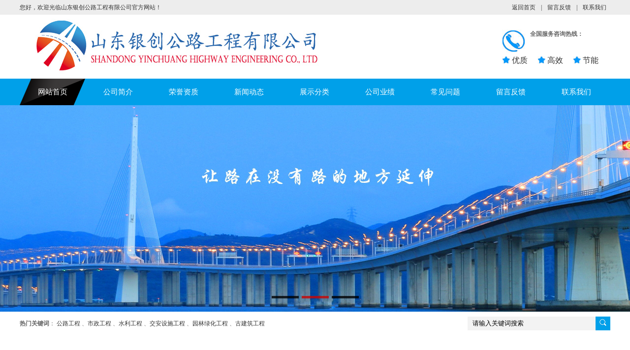

--- FILE ---
content_type: text/html
request_url: http://sdyclq.com/?ClassID=1&Page=5
body_size: 7704
content:

<!DOCTYPE html PUBLIC "-//W3C//DTD XHTML 1.0 Transitional//EN" "http://www.w3.org/TR/xhtml1/DTD/xhtml1-transitional.dtd">
<html xmlns="http://www.w3.org/1999/xhtml">
<head>

<title>山东银创公路工程有限公司 官网</title>
<meta content="&#160;&#160;&#160;&#160;山东银创公路工程有限公司是以公路工程、市政工程、水利工程、交安设施工程、园林绿化工程及古建筑工程等工程项目施工为主的专业型施工企业，多次获得先进生产单位和优秀分包商的荣誉称号。<br>&#160;&#160;&#160;&#160;我公司拥有专业的人才队伍、丰富的施工经验、雄厚的技术实力、精良的机械设备。现有从业人员120余人，其中中专以上学历100余人，中级以上职称人员80余人，一级建造师10余人，二级建造师20余人。公司拥有各种先进的机械设备，如HQB4000环保型沥青拌合站、WBZ800型水稳拌合站，福格勒1800-2HD型水稳摊铺机，天顺1860型沥青混凝土摊铺机、瑞典戴纳派克CC624HF双缸轮压路机等，大型土石方机械设备如：三一365、465型，美国卡特330型和神钢220，260型挖掘机、徐工22T,26T单钢轮振动压路机，山推180,200型干湿地推土机，解放牌自卸车50余台等。公司拥有全站仪、GPS、水准仪等先进的配套工程勘测设备80余台。<br>&#160;&#160;&#160;&#160;公司始终坚持以质量求生存，靠信誉促发展，始终坚持以人为本的发展思路，大力加强人才队伍建设，不断探索管理创新，积极推进企业文化建设，确保建造更加安全、优质、高效的精品工程，使企业在公路建设行业立于不败之地。<br>" name="description">
<meta content="公路工程、市政工程、水利工程、交安设施工程、园林绿化工程、古建筑工程" name="keywords">
<meta name="author" content="山东银创公路工程有限公司">
<meta name="Copyright" content="山东银创公路工程有限公司">
<meta http-equiv="Content-Type" content="text/html; charset=gb2312">
<meta http-equiv="Content-Language" content="gb2312" />
<meta http-equiv="X-UA-Compatible" content="IE=edge">
<meta name="viewport" content="width=device-width, initial-scale=1.0" />
<link rel="stylesheet" type="text/css" href="inc/bodycss.css">                                                               
<SCRIPT type="text/javascript" src="Inc/BodyJs.Js"></SCRIPT>


</head>
<body>

<script type="text/javascript">
var mobileAgent = new Array("iphone", "ipod", "ipad", "android", "mobile", "blackberry", "webos", "incognito", "webmate", "bada", "nokia", "lg", "ucweb", "skyfire");
var browser = navigator.userAgent.toLowerCase();
var isMobile = false;
for (var i=0; i<mobileAgent.length; i++){ if (browser.indexOf(mobileAgent[i])!=-1){ isMobile = true;
location.href = 'wap/index.asp';
break; } }
</script>
<!--top-->
<div id="head">
<div class="inner">
  <span class="fl">您好，欢迎光临山东银创公路工程有限公司官方网站！</span>
  <p class="fr"><a href="index.asp">返回首页</a>  | <a href="feedback.asp">留言反馈</a> | <a href="contact.asp">联系我们</a></p>
</div>
<div class="clear"> </div>
</div>
<!--logo-->
<div class="inner logo">
<img src="UploadFiles/201989152835272.jpg" width="640" height="130" /> 
<div class="logor">
<img src="images/tel.jpg" width="47" height="47" /> 
<h3>全国服务咨询热线：</h3>
<h4></h4>
<ul><li>优质</li>   <li>高效</li>  <li>节能</li></ul>
</div>
<div class="clear"></div>
</div>
<!--nav-->  
<nav>
<ul>
<li class="a1"><a href="index.asp">网站首页</a></li>
<li><a href="about.asp">公司简介</a>  
<ul>

<li><a href="about.asp?id=1" title="公司简介">公司简介</a></li>

<li><a href="about.asp?id=2" title="企业文化">企业文化</a></li>

</ul>
</li>
<li><a href="honor.asp">荣誉资质</a>
  <ul>

<li><a href="honor.asp?classid=1" title="公司荣誉">公司荣誉</a></li>

<li><a href="honor.asp?classid=2" title="公司团建">公司团建</a></li>

</ul>
</li>
<li><a href="news.asp">新闻动态</a>
<ul>

  <li><a href="news.asp?classid=1" title="公司新闻">公司新闻</a></li>

  <li><a href="news.asp?classid=2" title="行业资讯">行业资讯</a></li>

  <li><a href="news.asp?classid=3" title="产品知识">产品知识</a></li>

</ul>
</li>
<li><a href="products.asp">展示分类</a>
<ul>

  <li><a href="products.asp?classid=10" title="路面工程施工">路面工程施工</a></li>

  <li><a href="products.asp?classid=28" title="防护工程施工">防护工程施工</a></li>

  <li><a href="products.asp?classid=29" title="路基工程施工">路基工程施工</a></li>

  <li><a href="products.asp?classid=30" title="古城工程施工">古城工程施工</a></li>

  <li><a href="products.asp?classid=31" title="桥涵工程施工">桥涵工程施工</a></li>

  <li><a href="products.asp?classid=32" title="软基工程施工">软基工程施工</a></li>

  <li><a href="products.asp?classid=33" title="桩基工程施工">桩基工程施工</a></li>

</ul>
</li>
<li><a href="case.asp">公司业绩</a>
  <ul>

  <li><a href="case.asp?classid=1" title="经典工程案例">经典工程案例</a></li>

</ul>
</li>
<li><a href="knowledge.asp">常见问题</a>
<ul>

  <li><a href="knowledge.asp?classid=1" title="常见问题">常见问题</a></li>

  <li><a href="knowledge.asp?classid=2" title="解决方案">解决方案</a></li>

  <li><a href="knowledge.asp?classid=3" title="技术资料">技术资料</a></li>

</ul>
</li>
<li><a href="feedback.asp">留言反馈</a></li>
<li><a href="contact.asp">联系我们</a></li>
</ul>
<div class="clear">  </div>
</nav>
<!--banner-->
<link href="inc/banner.css" rel="stylesheet" type="text/css" />
<SCRIPT src="js/jquery-1.10.2.min.js"></SCRIPT>
<SCRIPT type="text/javascript" src="js/jquery.SuperSlide.2.1.js"></SCRIPT>
<div class="public_wrap top_25">
<div class="fullSlide">
	<div class="bd">
		<ul>

			<li style="background:url(UploadFiles/201989153145.JPG) center no-repeat"><a href="Products.Asp" target="_blank"></a></li>

			<li style="background:url(UploadFiles/201989153157.JPG) center no-repeat"><a href="Products.Asp" target="_blank"></a></li>

			<li style="background:url(UploadFiles/201989153207.JPG) center no-repeat"><a href="Products.Asp" target="_blank"></a></li>

		</ul>
	</div>
	<div class="hd"><ul></ul></div>
	<span class="prev"></span>
	<span class="next"></span>
</div>
<script type="text/javascript" src="js/banner.js"></script><!-- 幻灯切换 -->
<!-- 幻灯结束 -->
</div>
<!--search-->
<div class="inner sea">
<p><b>热门关键词</b>：
	  <a href="search.asp?key=公路工程" title="公路工程" target="_blank">公路工程</a>
	  
	  、<a href="search.asp?key=市政工程" title="市政工程" target="_blank">市政工程</a>

	  、<a href="search.asp?key=水利工程" title="水利工程" target="_blank">水利工程</a>

	  、<a href="search.asp?key=交安设施工程" title="交安设施工程" target="_blank">交安设施工程</a>

	  、<a href="search.asp?key=园林绿化工程" title="园林绿化工程" target="_blank">园林绿化工程</a>

	  、<a href="search.asp?key=古建筑工程" title="古建筑工程" target="_blank">古建筑工程</a>
</p>
  <div class="ser_r">
    <form id="KFO" name="KFO" action="search.asp" method="POST" onSubmit="return SearchKey()" style="padding:0px; margin:0px;">
      <input class="sousuo" type="submit" id="Submit" name="Submit" value="">
      <input name="Key" type="text" id="Key" onFocus="if (this.value == this.defaultValue) this.value='';" onBlur="this.value=this.value.Trim(); if (this.value=='') this.value=this.defaultValue;" class="sousuo1" value="请输入关键词搜索" />
    </form>
  </div>
  <div class="clear"> </div>
</div>

<!--about-->
<div class="atitle">
<b>公司简介</b>
<em>COMPANY PROFILE</em> 
</div><div class="clear"></div><br>

<div class="indexabout inner">
<img src="images/about.jpg" width="405" height="305" alt=""/>
<p>&#160;&#160;&#160;&#160;山东银创公路工程有限公司是以公路工程、市政工程、水利工程、交安设施工程、园林绿化工程及古建筑工程等工程项目施工为主的专业型施工企业，多次获得先进生产单位和优秀分包商的荣誉称号。<br>&#160;&#160;&#160;&#160;我公司拥有专业的人才队伍、丰富的施工经验、雄厚的技术实力、精良的机械设备。现有从业人员120余人，其中中专以上学历100余人，中级以上职称人员80余人，一级建造师10余人，二级建造师20余人。公司拥有各种先进的机械设备，如HQB4000环保型沥青拌合站、WBZ800型水稳拌合站，福格勒1800-2HD型水稳摊铺机，天顺1860型沥青混凝土摊铺机、瑞典戴纳派克CC624HF双缸轮压路机等，大型土石方机械设备如：三一365、465型，美国卡特330型和神钢220，260型挖掘机、徐工22T,26T单钢轮振动压路机，山推180,200型干湿地推土机，解放牌自卸车50余台等。公司拥有全站仪、GPS、水准仪等先进的配套工程勘测设备80余台。<br>&#160;&#160;&#160;&#160;公司始终坚持以质量求生存，靠信誉促发展，始终坚持以人为本的发展思路，大力加强人才队伍建设，不断探索管理创新，积极推进企业文化建设，确保建造更加安全、优质、高效的精品工程，使企业在公路建设行业立于不败之地。<br></p><a href="about.asp">查看详情</a>
<div class="clear"></div>
</div>








<!--product-->
<div class="pro">
  <div class="inner">
  <!--title-->
  <div class="ptitle">
    <b>施工展示</b>
    <em>product show</em> 
  </div><div class="clear"></div>
  <!--left-->
      <div class="prol">
      <h2>展示分类</h2>
      <ul class="lieb">
	
      <li> <p>></p><a href="products.asp?classid=10">路面工程施工</a></li>
	
      <li> <p>></p><a href="products.asp?classid=28">防护工程施工</a></li>
	
      <li> <p>></p><a href="products.asp?classid=29">路基工程施工</a></li>
	
      <li> <p>></p><a href="products.asp?classid=30">古城工程施工</a></li>
	
      <li> <p>></p><a href="products.asp?classid=31">桥涵工程施工</a></li>
	
      <li> <p>></p><a href="products.asp?classid=32">软基工程施工</a></li>
	
      <li> <p>></p><a href="products.asp?classid=33">桩基工程施工</a></li>
	
      </ul>
          <div class="prob">
          <img src="images/tel.png" width="47" height="47" alt=""/> 
          <h3>全国免费咨询热线：</h3>
          <h4></h4>
          </div>
      </div>

  <div class="pror">
  <div class="prort">
  <img src="images/prot.png" /><b>施工展示</b> <a href="products.asp">更多 >></a>
  </div>
  <div class="pron">
		
        <figure class="winston">
        <img src="UploadFiles/2020428191243283.jpg" width="204" height="160" alt="路基高速夜压夯">
        <h1>路基高速夜压夯</h1>
        <figcaption>
        <p><a href="productshow.asp?id=297">+查看详情</a></p>
        </figcaption>
        </figure>
		
        <figure class="winston">
        <img src="UploadFiles/2020428191223703.jpg" width="204" height="160" alt="强夯">
        <h1>强夯</h1>
        <figcaption>
        <p><a href="productshow.asp?id=296">+查看详情</a></p>
        </figcaption>
        </figure>
		
        <figure class="winston">
        <img src="UploadFiles/2020428191016187.jpg" width="204" height="160" alt="桥面铺装">
        <h1>桥面铺装</h1>
        <figcaption>
        <p><a href="productshow.asp?id=295">+查看详情</a></p>
        </figcaption>
        </figure>
		
        <figure class="winston">
        <img src="UploadFiles/202042819100859.jpg" width="204" height="160" alt="桥面工程">
        <h1>桥面工程</h1>
        <figcaption>
        <p><a href="productshow.asp?id=294">+查看详情</a></p>
        </figcaption>
        </figure>
		
        <figure class="winston">
        <img src="UploadFiles/202042819942651.jpg" width="204" height="160" alt="桥面钢筋绑扎">
        <h1>桥面钢筋绑扎</h1>
        <figcaption>
        <p><a href="productshow.asp?id=293">+查看详情</a></p>
        </figcaption>
        </figure>
		
        <figure class="winston">
        <img src="UploadFiles/20204281996128.jpg" width="204" height="160" alt="涵洞洞内施工">
        <h1>涵洞洞内施工</h1>
        <figcaption>
        <p><a href="productshow.asp?id=292">+查看详情</a></p>
        </figcaption>
        </figure>
		
        <figure class="winston">
        <img src="UploadFiles/202042819851413.jpg" width="204" height="160" alt="涵顶浇筑">
        <h1>涵顶浇筑</h1>
        <figcaption>
        <p><a href="productshow.asp?id=291">+查看详情</a></p>
        </figcaption>
        </figure>
		
        <figure class="winston">
        <img src="UploadFiles/202042819632775.jpg" width="204" height="160" alt="挖掘机施工现场">
        <h1>挖掘机施工现场</h1>
        <figcaption>
        <p><a href="productshow.asp?id=290">+查看详情</a></p>
        </figcaption>
        </figure>
		
        <figure class="winston">
        <img src="UploadFiles/202042819616972.jpg" width="204" height="160" alt="路基挖石方">
        <h1>路基挖石方</h1>
        <figcaption>
        <p><a href="productshow.asp?id=289">+查看详情</a></p>
        </figcaption>
        </figure>
		
        <figure class="winston">
        <img src="UploadFiles/20204281960268.jpg" width="204" height="160" alt="路基推平">
        <h1>路基推平</h1>
        <figcaption>
        <p><a href="productshow.asp?id=288">+查看详情</a></p>
        </figcaption>
        </figure>
		
        <figure class="winston">
        <img src="UploadFiles/202042819542596.jpg" width="204" height="160" alt="路基水泥土">
        <h1>路基水泥土</h1>
        <figcaption>
        <p><a href="productshow.asp?id=287">+查看详情</a></p>
        </figcaption>
        </figure>
		
        <figure class="winston">
        <img src="UploadFiles/202042819256652.jpg" width="204" height="160" alt="古城成品">
        <h1>古城成品</h1>
        <figcaption>
        <p><a href="productshow.asp?id=286">+查看详情</a></p>
        </figcaption>
        </figure>
		
  </div>
  </div>
  <div class="clear"></div>
  </div>
</div>


<!--zhiliang-->
<div class="zhil">
<div class="inner">
    <!--title-->
    <div class="ztitle">
	<b>公司业绩</b>
	<em>CASE DISPLAY</em>    </div>
    <div class="clear"></div><br>
    <!--right-->
    <ul class="zlr">
		
    <li><img src="UploadFiles/202042813394302.jpg" alt="云南-大丽高速" />
     <h2>云南-大丽高速</h2>
     <p><b>案例描述：</b>山东银创公路工程有限公司是以公路工程、市政工程、水利工程、交安设施工程、园林绿化工程及古建筑工程等工程项目施工为主的专业型施工企业，多次获得先进生产单位和优秀分包商的荣誉称号。</p>
     <div class="more"><a href="showcase.asp?id=46">详细介绍</a></div>
    </li>
		
    <li><img src="UploadFiles/2020428133843203.jpg" alt="宜宾-乐宜高速" />
     <h2>宜宾-乐宜高速</h2>
     <p><b>案例描述：</b>山东银创公路工程有限公司是以公路工程、市政工程、水利工程、交安设施工程、园林绿化工程及古建筑工程等工程项目施工为主的专业型施工企业，多次获得先进生产单位和优秀分包商的荣誉称号。</p>
     <div class="more"><a href="showcase.asp?id=45">详细介绍</a></div>
    </li>
		
    <li><img src="UploadFiles/2020428133825271.jpg" alt="新疆-星哈高速" />
     <h2>新疆-星哈高速</h2>
     <p><b>案例描述：</b>山东银创公路工程有限公司是以公路工程、市政工程、水利工程、交安设施工程、园林绿化工程及古建筑工程等工程项目施工为主的专业型施工企业，多次获得先进生产单位和优秀分包商的荣誉称号。</p>
     <div class="more"><a href="showcase.asp?id=44">详细介绍</a></div>
    </li>
		
    <li><img src="UploadFiles/202042813384212.jpg" alt="无棣古城夜景" />
     <h2>无棣古城夜景</h2>
     <p><b>案例描述：</b>山东银创公路工程有限公司是以公路工程、市政工程、水利工程、交安设施工程、园林绿化工程及古建筑工程等工程项目施工为主的专业型施工企业，多次获得先进生产单位和优秀分包商的荣誉称号。</p>
     <div class="more"><a href="showcase.asp?id=43">详细介绍</a></div>
    </li>
		
    <li><img src="UploadFiles/2020428133736943.jpg" alt="无棣-蔡和路" />
     <h2>无棣-蔡和路</h2>
     <p><b>案例描述：</b>山东银创公路工程有限公司是以公路工程、市政工程、水利工程、交安设施工程、园林绿化工程及古建筑工程等工程项目施工为主的专业型施工企业，多次获得先进生产单位和优秀分包商的荣誉称号。</p>
     <div class="more"><a href="showcase.asp?id=42">详细介绍</a></div>
    </li>
		
    <li><img src="UploadFiles/2020428133721281.jpg" alt="潍坊-潍日高速连接线" />
     <h2>潍坊-潍日高速连接线</h2>
     <p><b>案例描述：</b>山东银创公路工程有限公司是以公路工程、市政工程、水利工程、交安设施工程、园林绿化工程及古建筑工程等工程项目施工为主的专业型施工企业，多次获得先进生产单位和优秀分包商的荣誉称号。</p>
     <div class="more"><a href="showcase.asp?id=41">详细介绍</a></div>
    </li>
	
    </ul>
</div>
<div class="clear"></div>
</div>

<!--honor-->
<div class="inner honor">
  <h1>资质荣誉</h1>
  <h2>honorary qualification</h2>
	<div class="box">
    <div class="honorlist">
      <table width="1200" border="0" cellspacing="0" cellpadding="0">
        <tr>
          <td width="1200" align="left" valign="top">
          <div id="colee_left_T" style="overflow:hidden;width:1200px; margin:0 auto;">
          <table cellpadding="0" cellspacing="0" border="0">
          <tr><td id="colee_left1_T" valign="top" align="center">
          <table width="1215" border="0" cellspacing="0" cellpadding="0">
            <tr>
      
              <td width="228" align="center" valign="top">
              <table width="228" border="0" cellspacing="0" cellpadding="0">
                <tr><td align="center" valign="middle"><a href="showhonor.asp?id=48" title="全省交通行业质量信得过班组"><img src="UploadFiles/2020124103426198.jpg" alt="全省交通行业质量信得过班组" title="全省交通行业质量信得过班组" width="228" height="163" border="0" /></a></td></tr>
                <tr><td height="32" align="center" valign="bottom"><a href="showhonor.asp?id=48" title="全省交通行业质量信得过班组" class="IndexProName">全省交通行业质量信得过...</a></td></tr>
              </table>
              </td>
              <td width="15" align="left" valign="top"><div style="width:15px; margin:0px; padding:0px; height:100%;"></div></td>
      
              <td width="228" align="center" valign="top">
              <table width="228" border="0" cellspacing="0" cellpadding="0">
                <tr><td align="center" valign="middle"><a href="showhonor.asp?id=47" title="云南之旅"><img src="UploadFiles/2020425105658881.jpg" alt="云南之旅" title="云南之旅" width="228" height="163" border="0" /></a></td></tr>
                <tr><td height="32" align="center" valign="bottom"><a href="showhonor.asp?id=47" title="云南之旅" class="IndexProName">云南之旅</a></td></tr>
              </table>
              </td>
              <td width="15" align="left" valign="top"><div style="width:15px; margin:0px; padding:0px; height:100%;"></div></td>
      
              <td width="228" align="center" valign="top">
              <table width="228" border="0" cellspacing="0" cellpadding="0">
                <tr><td align="center" valign="middle"><a href="showhonor.asp?id=46" title="云南之旅"><img src="UploadFiles/2020425105637159.jpg" alt="云南之旅" title="云南之旅" width="228" height="163" border="0" /></a></td></tr>
                <tr><td height="32" align="center" valign="bottom"><a href="showhonor.asp?id=46" title="云南之旅" class="IndexProName">云南之旅</a></td></tr>
              </table>
              </td>
              <td width="15" align="left" valign="top"><div style="width:15px; margin:0px; padding:0px; height:100%;"></div></td>
      
              <td width="228" align="center" valign="top">
              <table width="228" border="0" cellspacing="0" cellpadding="0">
                <tr><td align="center" valign="middle"><a href="showhonor.asp?id=45" title="优秀分包商"><img src="UploadFiles/2020425105447600.jpg" alt="优秀分包商" title="优秀分包商" width="228" height="163" border="0" /></a></td></tr>
                <tr><td height="32" align="center" valign="bottom"><a href="showhonor.asp?id=45" title="优秀分包商" class="IndexProName">优秀分包商</a></td></tr>
              </table>
              </td>
              <td width="15" align="left" valign="top"><div style="width:15px; margin:0px; padding:0px; height:100%;"></div></td>
                          
            </tr>
          </table>
          </td>
          <td id="colee_left2_T" valign="top"></td>
          </tr>
          </table>
          </div>
          <script>
          //使用div时，请保证colee_left2与colee_left1是在同一行上.
          var speed_T=30//速度数值越大速度越慢
          var colee_left2_T=document.getElementById("colee_left2_T");
          var colee_left1_T=document.getElementById("colee_left1_T");
          var colee_left_T=document.getElementById("colee_left_T");
          colee_left2_T.innerHTML=colee_left1_T.innerHTML
          function Marquee3_T(){
          if(colee_left2_T.offsetWidth-colee_left_T.scrollLeft<=0)
          colee_left_T.scrollLeft-=colee_left1_T.offsetWidth
          else{
          colee_left_T.scrollLeft++
          }
          }
          var MyMar3_T=setInterval(Marquee3_T,speed_T)
          colee_left_T.onmouseover=function() {clearInterval(MyMar3_T)}
          colee_left_T.onmouseout=function() {MyMar3_T=setInterval(Marquee3_T,speed_T)}
          </script>
          </td>
        </tr>
    </table>
    </div>
    <div class="clear"></div>
    </div>
</div>

<!--news-->
<div class="new">
<div class="inner">
	<!--cotact-->
	<div class="conr">
		<div class="cont">
		<h2>联系我们</h2> <a href="contact.asp">更多>></a> 
		</div>
		<div class="contact">
		<img src="images/contact.jpg" width="280" height="100" alt=""/> 
		<p><b>山东银创公路工程有限公司</b><br>网址：www.sdyclq.com</p>
		</div>
	</div>
	
    <!--news-->
    <div class="news nt">
    <h2>新闻动态</h2> <a href="news.asp">更多>></a>
    </div>
    
    <div class="ncon">
	
    <a href="shownews.asp?id=65" title="高速公路工程的优点有哪些？"><img src="UploadFiles/20204251185899.jpg" width="183" height="137" border="0" alt="" /></a>
    <h2><a href="shownews.asp?id=65" title="高速公路工程的优点有哪些？">高速公路工程的优点有哪些？</a>   <span>2020-04-25</span><img src="images/shijian.jpg" width="19" height="19" /> </h2>
    <p>1、车速高。
　　高速公路平均时速在80千米以上，最高时速可以达到120千米，比普通公路高出60%～70%。
2、通行能力大。
　　高速公路车道多、路面宽，通行能力大，高速公路所能承担的运输量要比普通公路高出几倍乃至几十倍。
3、行车安全。
4、降低运输成本。<a href="shownews.asp?id=65">[查看详情]</a></p>
	
    <ul class="nul">
	
    <li><p>></p><a href="shownews.asp?ID=69" title="海上桥墩如何施工，钢套箱（沉箱）围堰工艺">海上桥墩如何施工，钢套箱（沉箱）围堰工艺</a> <b>[2020-05-28]</b></li>
	
    <li><p>></p><a href="shownews.asp?ID=68" title="桥梁病害及加固设计方法超强图文详解">桥梁病害及加固设计方法超强图文详解</a> <b>[2020-05-28]</b></li>
	
    <li><p>></p><a href="shownews.asp?ID=67" title="路桥工程简述">路桥工程简述</a> <b>[2020-05-28]</b></li>
	
    <li><p>></p><a href="shownews.asp?ID=66" title="高速公路施工应该注意什么问题">高速公路施工应该注意什么问题</a> <b>[2020-04-25]</b></li>
	
    </ul>
    </div>
</div><div class="clear"></div>
</div>
<!--foot-->
<div class="inner tabx">
  <div id="tabs">
    <ul>
    <li class="on"><a href="javascript:;">友情链接</a></li>
    </ul>
  </div>
  <div id="tab">
    <ul class="cur">

    <a href="http://www.sdyclq.com" title="路桥工程公司" target="_blank">路桥工程公司</a>　<span style="color:#e2e2e2; font-family:Arial, Helvetica, sans-serif;">|</span>　

    <a href="http://beian.miit.gov.cn" title="鲁ICP备20016855号-1" target="_blank">鲁ICP备20016855号-1</a>　<span style="color:#e2e2e2; font-family:Arial, Helvetica, sans-serif;">|</span>　

    <a href="http://www.baidu.com" title="百度" target="_blank">百度</a>　<span style="color:#e2e2e2; font-family:Arial, Helvetica, sans-serif;">|</span>　

    <a href="http://www.sdyclq.com" title="银创路桥" target="_blank">银创路桥</a>　<span style="color:#e2e2e2; font-family:Arial, Helvetica, sans-serif;">|</span>　

    </ul>
  </div>
  <div class="clear"></div>
</div>
<!--footer-->
<div class="ftb">
<div class="inner">
<ul class="meau">
<li><a href="index.asp">网站首页</a></li>
| <li><a href="about.asp">公司简介</a></li>
| <li><a href="honor.asp">荣誉资质</a></li>
| <li><a href="news.asp">新闻动态</a></li>
| <li><a href="products.asp">施工展示</a></li>
| <li><a href="case.asp">工程业绩</a></li>
| <li><a href="knowledge.asp">常见问题</a></li>
| <li><a href="feedback.asp">留言反馈</a></li>
| <li><a href="contact.asp">联系我们</a></li>
</ul>
<div class="foottxt">
<div>公司名：山东银创公路工程有限公司<br />
网址：http:www.sdyclq.com</div>
<div>Copyright &copy; 2020 山东银创公路工程有限公司&nbsp;<br />
备案号：<a href="http://beian.miit.gov.cn"><span style="font-family: &quot;Microsoft YaHei&quot;; font-size: 14px;">鲁ICP备20016855号-1</span>&nbsp;</a></div>
</div>
</div>
</div>


</body>
</html>

</body>
</html>

--- FILE ---
content_type: text/css
request_url: http://sdyclq.com/inc/bodycss.css
body_size: 6260
content:
body{ font:14px/1.5 normal arial, "微软雅黑","Microsoft YaHei"; color:#333333; margin:0; padding:0; overflow-x:hidden; background:#fff;}
a{ text-decoration:none; color:#333333;}
a:hover{ text-decoration:none;color:#c10707;}
html, body, div, span, ul, li, ol, dl, dt, dd, table, td, th, p, fieldset, form, pre, blockquote, h1, h2, h3, h4, h5, h6, input, img, a { margin: 0; padding: 0; }
ul li ol{ list-style: none; }
img { border: none; }
.clear{ clear:both; height:0px;}
.inner{ width:1200px; margin:0 auto;}
.fl{ float:left;}
.fr{ float:right;}

/*head*/
#head{height:30px; width:100%; background:#ededed; line-height:30px; font-size:12px;}
#head span{ color:#333;}
#head p a{ color:#333; padding:0 8px;}
#head p a:hover{color:#c10707;-webkit-transition: all .5s;transition: all .5s;}

/*logo*/
.logo{ height:130px;}
.logo>img{ width:640px; height:130px; float:left; margin-right:0px;}
.logor{ float:right; max-width:220px; padding-top:30px;}
.logor img{ float:left; margin-right:10px;}
.logor h3{ font-style: normal; font-size:12px; color:#666; float:left;}
.logor h4{ font-style:normal; font-size:20px; color:#00a0e9; float:left; font-family:arial;}
.logor p{ float:left;}
.logor ul{ float:left; display:inline-block;}
.logor li{ float:left; list-style:none; background: url(../images/wuxing.jpg) no-repeat 0px 7px; padding-left:20px; margin-right:20px; line-height:2; font-size:16px;}


/*nav*/
nav{ background:#00a0e9; height:54px; }
nav ul,nav li{ list-style:none;}
nav>ul{ width:1200px; margin:0 auto;}
nav>ul>li{ float:left; width:133px;height:54px;  text-align:center; line-height:54px;position:relative;}
nav>ul>li a{ color:#fff; font-size:15px;}
nav>ul>li:hover{ background: url(../images/navb.png) no-repeat; height:54px;}
nav>ul>li:hover>a{ color:#fff;-webkit-transition: all .5s;transition: all .5s; }
nav li ul{ display:none; position:absolute; top:54px; z-index:5;}
nav li:hover ul{ display:block;}
nav li li{ background:hsla(0,0%,0%,0.85); width:110px; border-bottom:1px solid #444444; height:33px; line-height:33px; }
nav li li a{ color:#ccc; font-size:13px;}
nav li.a1 {	background: url(../images/navb.png) no-repeat; height:54px; color: #fff; }
nav li.a1 a{ color:#fff;-webkit-transition: all .5s;transition: all .5s; }

/*search*/
.seaa{ margin:10px auto; color:#666; font-size:12px; line-height:28px;}
.seaa p{ float:left;}
.sea_r{ float:right; padding-top:13px;}
.sousuo{ background:#00a0e9 url(../images/search.png); width:30px; height:28px; border:1px;float:right; }
.sousuo:hover{background:#666 url(../images/search.png);-webkit-transition: all .5s;transition: all .5s; }
.sousuo1{border:0px;background:#f3f3f3; width:250px; height:28px; float:right; border-right:0px; padding-left:10px;}
.sea{ margin:10px auto; color:#666; font-size:12px; line-height:28px;}
.sea p{ float:left;}
.sea_r{ float:right; padding-top:13px;}
.sousuo{ background:#00a0e9  url(../images/search.png); width:30px; height:28px; border:1px;float:right; }
.sousuo:hover{background:#666 url(../images/search.png);-webkit-transition: all .5s;transition: all .5s; }
.sousuo1{border:0px;background:#f3f3f3; width:250px; height:28px; float:right; border-right:0px; padding-left:10px;}


/*banner*/
.wrapper{width:1920px; height:475px; margin:0px auto;}
#focus{width:1920px;height:475px;overflow:hidden;position:relative;}
#focus ul{height:475px;position:absolute;}
#focus ul li{float:left;width:1920px;height:475px;overflow:hidden;position:relative;background:#000;}
#focus ul li div{position:absolute;overflow:hidden;}
#focus .btnBg{position:absolute;width:1920px;height:40px;left:0;bottom:0;}
#focus .title{position:absolute;width:545px;height:40px;left:0;bottom:0;text-align:left;line-height: 40px;padding-left: 20px;color:#fff; cursor:pointer;}
#focus .btn{position:absolute;width:240px;height:10px;right:60%;bottom:30px;text-align:right;}
#focus .btn span{display:inline-block;_display:inline;_zoom:1;width:43px;height:5px;_font-size:0;margin-left:5px;cursor:pointer;background:#fff;}
.ban{ margin:0 auto; width:1920px;}

/*product*/
.pro{ background:url(../images/probg.jpg); padding:30px 0;}
.ptitle{ width:340px; margin:0 auto; height:60px; padding-bottom:40px; padding-top:0px; text-align:center;}
.ptitle b{ width:340px; float:left; padding-top:10px; font-size:30px; color:#000; text-align:center;}
.ptitle em{ width:340px; float:left; font-style:normal; text-transform:uppercase; color:#afb2af; font-size:15px; font-family:arial; text-align:center;}
.prol{ float:left; border:2px solid #00a0e9; width:246px; min-height:250px;background:#fcfcfc;}
.prol h2{ background:#00a0e9; color:#fff; font-size:24px; font-weight:bold; text-align:center; line-height:2.5;}
.prol ul{ margin-top:20px; margin-bottom:10px;}
.lieb li{ list-style:none; background:#e1e1e1; margin:8px 18px; line-height:2.5; font-size:14px;}
.lieb li p{ float:left;margin:10px 10px; background:#000; border-radius:50%; width:15px; height:15px; color:#fff; line-height:1; text-align:center;}
.lieb li a{ color:#444444;}
.lieb li:hover{ background:#00a0e9;-webkit-transition: all .5s;transition: all .5s; }
.lieb li:hover a{ color:#fff;-webkit-transition: all .5s;transition: all .5s; }
.lieb li:hover p{ background:#fff; color:#000;-webkit-transition: all .5s;transition: all .5s; }
.prob{ margin:10px 0 10px 18px; float:left;}
.prob img{ float:left; margin-right:10px;}
.prob h3{ font-style: normal; font-size:12px; color:#666; float:left;}
.prob h4{ font-style:normal; font-size:20px; color:#00a0e9; float:left; font-family:arial;}
.prob p{ float:left;}
.prob ul{ float:left; display:inline-block; margin:0;}
.prob ul li{ float:left; list-style:none; background: url(../images/wuxing.png) no-repeat 0px 7px; padding-left:15px; margin-right:10px; line-height:2; font-size:16px;}
.pror{ float:right; width:926px;}
.prort{ border-bottom:1px solid #999; padding-bottom:5px;}
.prort b{ font-size:18px; color:#00a0e9;line-height:2;}
.prort a{ float: right; color:#333; font-size:12px; line-height:3.5;}
.prort img{ width:35px; height:35px; float:left; margin-right:10px;}
.pron{ margin-top:10px; width:936px; overflow:hidden;}
.winston{ position: relative; top:0; left:0; background:#fff; width:224px; height:210px; float:left; margin:10px 10px 5px 0; overflow:hidden;}
.winston img{ margin:10px;}
.winston h1{ color:#333; font-size:13px; text-align:center; font-weight:normal;}
.winston:hover h1{ color:#00a0e9;}
.winston figcaption{ position:absolute; top:0; left:0;opacity:0; width:224px; height:400px; background: url(../images/phover.png) no-repeat;}
.winston figcaption:hover{ opacity:1; -webkit-transition: opacity 0.35s, -webkit-transform 0.35s;transition: opacity 0.5s, transform 0.5s;}
.winston figcaption p{ position:absolute; top:150px; left:68px;}
.winston figcaption p a{ border:1px solid #fff; padding:5px 10px; color:#fbfc03;}

/*about*/
.atitle{ width:300px; margin:30px auto; text-align:center; }
.atitle b{ width:300px; float:left; padding-top:18px; font-size:30px; color:#000; text-align:center;}
.atitle em{ width:300px; float:left; font-style:normal; text-transform:uppercase; color:#afb2af; font-size:15px; font-family:arial; text-align:center; }
.indexabout{ padding-bottom:15px; }
.indexabout img{ border:10px solid #eee; width:405px; height:305px; margin-right:28px; margin-top:6px; float:left;}
.indexabout p{ width:742px; float:left; padding:0px; color:#333333; font-size:14px; line-height:25px; margin-bottom:10px; text-indent:2em;}
.indexabout a{ border-radius:20px; padding:3px 20px; background:#c10707; color:#fff;}
.indexabout a:hover{ background:#000000; color:#FFFFFF;-webkit-transition: all .5s;transition: all .5s; }


/*zhiliang*/
.zhil{ background:url(../images/mainbg.jpg); margin:40px auto; padding:10px 0px 20px 0px;}
.ztitle{ width:300px; margin:20px auto; text-align:center; }
.ztitle b{ width:300px; float:left; padding-top:18px; font-size:30px; color:#000; text-align:center;}
.ztitle em{ width:300px; float:left; font-style:normal; text-transform:uppercase; color:#afb2af; font-size:15px; font-family:arial; text-align:center; }
.zlr{ float:right; width:1230px; margin-top:15px;}
.zlr li{ float:left; margin-left:30px; margin-bottom:30px; list-style:none; width:350px; height:250px; padding:10px 15px 15px 15px; background:#fff; line-height:24px;}
.zlr li img{ float:left; width:155px; height:116px; margin:5px 12px 0px 0px; clear:both;}
.zlr li h2{ font-size:16px; font-weight:bold; line-height:32px; color:#00a0e9; padding:0px; margin:0px; }
.zlr li p{ color:#444; height:175px;}
.zlr li a{ background:#00a0e9; border-radius:5px; padding:5px 20px; color:#fff; text-align:center; margin:0 auto;}
.zlr li a:hover{ background:#000000; color:#FFFFFF;-webkit-transition: all .5s;transition: all .5s; }
.more{ width:110px; margin:10px auto;}


/*honor*/
.honor{ position:relative; padding:10px 0px 30px 0px; margin:0 auto; }
.honor h1,.honor h2{ margin:0 auto; text-align:center;} 
.honor h2{ margin-bottom:30px; font-size:15px;font-weight:normal;color:#ccc; font-family:"arial"; text-transform:uppercase;}
.box{ width:1200px; margin:0 auto; position:relative; overflow:hidden; _height:100%;}
.box .honorlist .bd .tempWrap{width:100%!important;}
.box .honorlist .bd ul{ overflow:hidden;zoom:1; }
.box .honorlist .bd ul li{float:left;_display:inline;width:auto!important;  }

a.IndexProName:link { font-size: 13px; color: #222222; font-family:"Microsoft Yahei",微软雅黑; text-decoration: none; }
a.IndexProName:visited { font-size: 13px; color: #222222; font-family:"Microsoft Yahei",微软雅黑; text-decoration: none; }
a.IndexProName:hover { font-size: 13px;color: #00a0e9; font-family:"Microsoft Yahei",微软雅黑; text-decoration:none; }
a.IndexProName:active { font-size: 13px; color: #222222; font-family:"Microsoft Yahei",微软雅黑; text-decoration: none; }

/*news*/
.new{ background:url(../images/mainbg.jpg); padding:50px 0px; margin:20px auto;}
.news{ float:left; width:850px; overflow:hidden; }
.nt h2{ float:left; color:#00a0e9; font-size:19px; font-weight:normal; border-left:5px solid #00a0e9; height:20px; line-height:20px; padding-left:10px;}
.nt a{ float:right; color:#333; font-size:13px; }
.ncon{ background:#fff; margin-top:20px; padding:12px 15px 15px 15px; float:left; width:830px;}
.ncon img{ float:left; margin-right:15px; margin-bottom:10px; margin-top:4px;}
.ncon h2{ font-weight:bold; color:#333; font-size:15px; margin:0px; padding-bottom:5px; }
.ncon h2 a{ font-weight:bold; color:#333; font-size:15px; margin:0px; padding-bottom:5px; }
.ncon h2 a:hover{ font-weight:bold; color:#00a0e9; font-size:15px; margin:0px; padding-bottom:5px; }
.ncon h2 span{font-weight:normal; float:right; font-size:13px; color:#666; margin:2px 0px 0px 0px; padding:0px; }
.ncon h2 img{ float:right; margin:2px 5px 0px 0px; padding:0px; }
.ncon p{ font-size:13px; line-height:24px; color:#666666; padding:0px;}
.ncon p a{ color:#00a0e9;}
.nul { margin:7px 0px 0px 0px; float:left; width:860px; }
.nul li{ list-style:none; margin:5px 30px 5px 0px; padding:0px; width:400px; float:left; }
.nul li p{ background:#000000; width:14px; height:14px; border-radius:50%; float:left; text-align:center; color:#fff; margin-right:8px; line-height:14px; margin-top:3px;}
.nul li a{ color:#222222; font-size:13px;}
.nul li:hover p{ background:#00a0e9; color:#FFFFFF;-webkit-transition: all .5s;transition: all .5s;}
.nul li:hover a,.nul li:hover b{ color:#00a0e9;-webkit-transition: all .5s;transition: all .5s; }
.nul li b{font-weight:normal; color:#666; font-size:13px; float:right;}
.conr{ width:310px; float:right;}
.cont{ float:right; width:310px; text-align:left;}
.cont h2{ float:left; color:#00a0e9; font-size:19px; font-weight:normal; border-left:5px solid #00a0e9; height:20px; line-height:20px; padding-left:10px; }
.cont a{ float:right; color:#333; font-size:13px; }
.contact{ width:310px; background:#fff; float:right; margin-top:20px;}
.contact img{ margin:15px 15px 10px 15px;}
.contact p{ padding-left:15px; padding-right:15px; font-size:14px; color:#333; line-height:25px; padding-bottom:15px;}

/*foot*/
.tabx{ margin:50px auto; }
.hide{display:none;}
#tabs{ float:left; }
#tabs li a{ color:#fff; font-size:13px;}
#tabs li{ list-style:none; background:#333; height:50px; width:73px; text-align:left; padding:11px; line-height:50px; }
#tabs .on{ background: url(../images/on.png) no-repeat;}
#tab ul a{ color:#333333;}
#tab ul{ width:1070px; float:right; text-align: left; border:1px solid #ccc; height:auto; padding:10px 15px 10px 15px; font-size:12px; line-height:24px; overflow:hidden;}
.ftb{background:#000; padding:20px 0; text-align:center; line-height:26px; font-size:13px;}
.ftb .foottxt{ color:#a2a2a2; text-align:center; font-size:13px; }
.ftb p{ color:#a2a2a2;}
.ftb p a{color:#a2a2a2; background:none;}
.ftb p a:hover{ color:#c10707;-webkit-transition: all .5s;transition: all .5s;}
.meau li{ display:inline-block; list-style:none; line-height:2; margin-bottom:20px;color:#a2a2a2;}
.meau li a{ color:#fff;}
.meau{ color:#a2a2a2;}
.meau li a:hover{ color:#c10707;-webkit-transition: all .5s;transition: all .5s;}



/*neiye*/
.content{ margin:20px auto;}
.lml{ float:left; width:250px;}
.lmt{ float:left; width:250px; background:url(../images/Nei_Left_Bg.jpg) repeat-y; border-bottom:1px #CCCCCC solid; padding-bottom:12px; overflow:hidden; }
.lmt .left_title_img{ width:250px; height:130px; display:block; padding:0px; margin:0px; }
.lmt ul{ margin-top:20px; margin-bottom:0px;}
.lmm li{ list-style:none; background:#FFFFFF; margin:8px 17px; line-height:35px; font-size:13px;}

.lmm ul{list-style:none; padding:0px; text-align:left;}
.lmm ul li { float:left; list-style:none; width:216px; height:35px; line-height:35px; margin:0px 17px; text-align:left; }
.lmm .Pro_L{ float:left; list-style:none; width:216px; height:8px; margin:0px 17px; padding:0px; }
.lmm li .Pro_v a{ width:184px; height:35px; line-height:35px; display:block; font-size:13px; font-family: "Microsoft YaHei",微软雅黑; color:#323232; float:left; background:url(../Images/hctao_taobao_com_LeftListBg.jpg); padding-left:32px;  }
.lmm li .Pro_v a:hover{background:url(../Images/hctao_taobao_com_LeftListHoverBg.jpg); color:#FFFFFF; height:35px; line-height:35px; font-size:13px; font-weight:bold; font-family: "Microsoft YaHei",微软雅黑; padding-left:32px; }
.neileft_current a{width:184px; padding:0px; margin:0px; overflow:hidden; list-style:none; background:url(../Images/hctao_taobao_com_LeftListHoverBg.jpg); line-height:35px; font-size:13px; font-weight:bold; color:#FFFFFF; float:left; font-family:"Microsoft YaHei",微软雅黑; padding-left:32px; text-align:left; }

a.ProClassLink:link { font-size:13px; font-family:"Microsoft Yahei"; color: #222222; line-height:35px; text-decoration: none; }
a.ProClassLink:visited { font-size:13px; font-family:"Microsoft Yahei"; color: #222222; line-height:35px; text-decoration: none; }
a.ProClassLink:hover { font-size:13px; font-family:"Microsoft Yahei"; color: #00a0e9; line-height:35px; text-decoration:none; }
a.ProClassLink:active { font-size:13px; font-family:"Microsoft Yahei"; color: #222222; line-height:35px; text-decoration: none; }

a.ProClassSmall:link { font-size: 12px; font-family:"Microsoft Yahei"; color: #444444; text-decoration: none; }
a.ProClassSmall:visited { font-size: 12px; font-family:"Microsoft Yahei"; color: #444444; text-decoration: none; }
a.ProClassSmall:hover { font-size: 12px; font-family:"Microsoft Yahei"; color: #00a0e9; text-decoration:none; }
a.ProClassSmall:active { font-size: 12px; font-family:"Microsoft Yahei"; color: #444444; text-decoration: none; }

a.HoverProClassLink:link { font-size:13px; font-family:"Microsoft Yahei"; color: #FFFFFF; font-weight:bold; line-height:35px; text-decoration: none; }
a.HoverProClassLink:visited { font-size:13px; font-family:"Microsoft Yahei"; color: #FFFFFF; font-weight:bold; line-height:35px; text-decoration: none; }
a.HoverProClassLink:hover { font-size:13px; font-family:"Microsoft Yahei"; color: #FFFFFF; font-weight:bold; line-height:35px; text-decoration:underline; }
a.HoverProClassLink:active { font-size:13px; font-family:"Microsoft Yahei"; color: #FFFFFF; font-weight:bold; line-height:35px; text-decoration: none; }

a.HoverProClassSmall:link { font-size: 12px; font-family:"Microsoft Yahei"; color: #00a0e9; font-weight:bold; text-decoration: none; }
a.HoverProClassSmall:visited { font-size: 12px; font-family:"Microsoft Yahei"; color: #00a0e9; font-weight:bold; text-decoration: none; }
a.HoverProClassSmall:hover { font-size: 12px; font-family:"Microsoft Yahei"; color: #00a0e9; font-weight:bold; text-decoration:underline; }
a.HoverProClassSmall:active { font-size: 12px; font-family:"Microsoft Yahei"; color: #00a0e9; font-weight:bold; text-decoration: none; }

.lmcon{ float:left; width:250px; background:url(../images/Nei_Left_Bg.jpg) repeat-y; min-height:250px; border-bottom:1px #CCCCCC solid; margin-top:10px; }
.lmcon .left_contact_img{ width:250px; height:76px; display:block; padding:0px; margin:0px; }
.lmcon .left_contact_content{ width:210px; margin:20px auto; line-height:26px; font-size:13px; font-family:"Microsoft YaHei",微软雅黑; color:#333333; }
.lmcon .left_contact_content img{ width:210px; height:90px; padding-bottom:8px; }
.contentr{ float:right; background:url(../Images/Nei_Right_Top_Bg.jpg) no-repeat; width:930px; height:50px; line-height:50px; }
.contentr h2{ float:left; color:#00a0e9; font-size:15px; font-weight:bold; padding-left:40px;}
.contentr span{float:right; font-size:13px; padding-right:18px; }
.contentr span a{ color:#333333;}
.contentr span a:hover{ color:#00a0e9;}
.contentr .om{ color:#333333;}
.contentb { float:right; padding:15px; width:898px; border:1px solid #ccc; margin-top:10px; overflow:hidden; font-size:14px; line-height:26px; color:#333333; font-family:"Microsoft YaHei",微软雅黑; word-break:break-all; }
.contentb h1{ font-size:24px; padding:0px; margin:0px; text-align:center; color:#333333; font-family:"Microsoft YaHei",微软雅黑; line-height:80px; }
.contentb p{ font-size:13px; padding:0px; margin:0px; text-align:left; color:#333333; font-family:"Microsoft YaHei",微软雅黑; padding:0px;}
.contentb .NewsContent { font-size:14px; line-height:26px; margin-top:10px; }
.contentb a { color:#333333; }
.contentb a:hover { color:#00a0e9; }
.contentb .caseimg{ text-align:center; padding:15px 0px; border-bottom:1px #d8d8d8 dashed; }
.contentb img { max-width:898px; }
.contentb .AboutImg { float:left; padding-right:15px; padding-top:8px; padding-bottom:0px;}
.contendecoration { float:right; width:930px; margin-top:10px; overflow:hidden; font-size:14px; line-height:26px; color:#333333; font-family:"Microsoft YaHei",微软雅黑; word-break:break-all; }
.contentb .pcon{ font-size:14px; padding:0px; margin:0px; text-align:center; color:#333333; font-family:"Microsoft YaHei",微软雅黑; padding-bottom:25px; border-bottom:1px #d8d8d8 dashed; }
.contentb .pspanlist{ margin:0px; text-align:left; font-family:"Microsoft YaHei",微软雅黑; width:200px; padding:0px; display:inline-block; overflow:hidden; }
.pnr{ width:898px; overflow:hidden; }
.pnr ul{ width:908px; text-align:left;}
.pnr ul li{ width:215px; height:200px; text-align:center; float:left; margin:0px 10px 10px 0px;background:#FFFFFF; border:1px #dddddd solid; overflow:hidden;}
.pnr ul li .tu{ width:205px; height:154px; margin:5px; overflow:hidden; padding:0px; border:0px; }
.pnr ul li .tu a{ display:block; height:154px;}
.pnr ul li .txt{width:205px; height:28px; overflow:hidden; font-weight:normal; margin:0 auto; }
.pnr ul li .txt a{color:#222222; height:30px;line-height:30px; font-weight:normal; display:block;}
.pnr ul li:hover{background:#FFFFFF; border:1px #00a0e9 solid; }
.pnr ul li:hover .txt a{ color:#00a0e9;}

.teamnr{ width:898px; overflow:hidden; }
.teamnr ul{ width:908px; text-align:left;}
.teamnr ul li{ width:215px; height:310px; text-align:center; float:left; margin:0px 10px 10px 0px;background:#FFFFFF; border:1px #dddddd solid; overflow:hidden;}
.teamnr ul li .tu{ width:205px; height:205px; margin:5px; overflow:hidden; padding:0px; border:0px; }
.teamnr ul li .tu a{ display:block; height:205px;}
.teamnr ul li .txt{width:205px; height:30px; overflow:hidden; font-weight:bold; margin:0 auto; padding-bottom:3px; border-bottom:1px #CCCCCC solid; text-align:center; }
.teamnr ul li .txt a{color:#222222; height:30px;line-height:30px; font-weight:bold; display:block; text-align:center; }
.teamnr ul li .text{width:205px; height:40px; overflow:hidden; margin:0 auto; color:#222222; font-size:13px; border:0px; padding:8px 0px 0px 0px; line-height:21px; text-align:center; }
.teamnr ul li:hover{background:#FFFFFF; border:1px #00a0e9 solid; }
.teamnr ul li:hover .txt{ color:#00a0e9; border-bottom:1px #00a0e9 solid;}
.teamnr ul li:hover .txt a{ color:#00a0e9;}
.teamnr ul li:hover .text { color:#00a0e9;}

.caseconbox{ margin: 0 auto; width:1200px; overflow:hidden; }
.caselist-1{ float:left; width:898px; height:210px; margin-bottom:15px; background:#F9F9F9; overflow:hidden; }
.caseleftpic{ float:left; width:240px; height:180px; margin-top:15px; margin-left:15px; }
.caseinfocon{ float:left; width:613px; height:180px; overflow:hidden; margin-top:15px; margin-left:15px; }
.caseinfocon ul{ list-style:none; }
.caseinfocon li{ height:35px; color:#222222; }
.caseinfocon li a{ width:613px; height:35px; display:block; font-size:18px; font-weight:bold; font-family: "Microsoft YaHei",微软雅黑; color:#00a0e9; float:left; }
.caseinfocon li a:hover{ width:613px; height:35px; display:block; font-size:18px; font-weight:bold; font-family: "Microsoft YaHei",微软雅黑; color:#000000; float:left; text-decoration:underline; }
.caseinfocon .caseinfoInt{ color:#444444; line-height:24px; font-size:13px; }

.engnr{ width:898px; overflow:hidden; }
.engnr ul{ width:908px; text-align:left;}
.engnr ul li{ width:215px; height:204px; text-align:center; float:left; margin:0px 10px 10px 0px;background:#FFFFFF; border:1px #dddddd solid; overflow:hidden;}
.engnr ul li .tu{ width:205px; height:154px; margin:5px; overflow:hidden; padding:0px; border:0px; }
.engnr ul li .tu a{ display:block; height:154px;}
.engnr ul li .txt{width:205px; height:30px; overflow:hidden; font-weight:bold; margin:0 auto; padding-bottom:3px; text-align:center; }
.engnr ul li .txt a{color:#222222; height:30px;line-height:30px; font-weight:bold; display:block; text-align:center; }
.engnr ul li:hover{background:#FFFFFF; border:1px #00a0e9 solid; }
.engnr ul li:hover .txt{ color:#00a0e9;}
.engnr ul li:hover .txt a{ color:#00a0e9;}

.contentnext { float:right; width:930px; margin-top:10px; overflow:hidden; font-size:14px; color:#333333; font-family:"Microsoft YaHei",微软雅黑; }
.contentnext img { max-width:898px; }
.contentb .TeamContent { font-size:14px; line-height:26px; border-top:1px #d8d8d8 dashed; padding-top:20px; }
.TeamContent .TeamImg { float:left; padding-right:30px; padding-top:6px; padding-bottom:0px;}

#FBTABLE { padding:0px; margin:0px; }
#FBTABLE td { padding:6px; margin:0px; }

a.News:link { font-size: 13px; color: #333333; text-decoration: none; }
a.News:visited { font-size: 13px; color:#333333; text-decoration: none; }
a.News:hover { font-size: 13px;color: #00a0e9; text-decoration:underline; }
a.News:active { font-size: 13px; color: #333333; text-decoration: none; }

.ProMore { font-size:14px; line-height:28px; background-color:#FFFFFF; color:#333333; padding-left:14px; padding-top:10px; padding-right:14px; padding-bottom:10px; border-left:1px #CCCCCC solid; border-right:1px #CCCCCC solid; border-bottom:1px #CCCCCC solid; font-family:"Microsoft YaHei",微软雅黑; }

a.ProClassLink:link { font-size:13px; font-family:"Microsoft YaHei",微软雅黑; color: #333333; text-decoration: none; }
a.ProClassLink:visited { font-size:13px; font-family:"Microsoft YaHei",微软雅黑; color: #333333; text-decoration: none; }
a.ProClassLink:hover { font-size:13px; font-family:"Microsoft YaHei",微软雅黑; color: #00a0e9; text-decoration:none; }
a.ProClassLink:active { font-size:13px; font-family:"Microsoft YaHei",微软雅黑; color: #333333; text-decoration: none; }

a.ProClassSmall:link { font-size: 12px; font-family:"Microsoft YaHei",微软雅黑; color: #333333; text-decoration: none; }
a.ProClassSmall:visited { font-size: 12px; font-family:"Microsoft YaHei",微软雅黑; color: #333333; text-decoration: none; }
a.ProClassSmall:hover { font-size: 12px; font-family:"Microsoft YaHei",微软雅黑; color: #00a0e9; text-decoration:none; }
a.ProClassSmall:active { font-size: 12px; font-family:"Microsoft YaHei",微软雅黑; color: #333333; text-decoration: none; }

a.casetitlelink:link { font-size: 12px; font-family:"Microsoft YaHei",微软雅黑; color: #333333; text-decoration: none; }
a.casetitlelink:visited { font-size: 12px; font-family:"Microsoft YaHei",微软雅黑; color: #333333; text-decoration: none; }
a.casetitlelink:hover { font-size: 12px; font-family:"Microsoft YaHei",微软雅黑; color: #00a0e9; text-decoration:none; }
a.casetitlelink:active { font-size: 12px; font-family:"Microsoft YaHei",微软雅黑; color: #333333; text-decoration: none; }

.NeiRightTitle { background:url(../Images/Nei_Right_Top_Bg.jpg) no-repeat; height:50px; }
.NeiRightTitleRight { padding-right:10px; color:#333333; }

.IndexContact { line-height:26px; font-size:13px; font-family:"Microsoft YaHei",微软雅黑; color:#333333; }

.Nei_Top_Title { font-size:15px; font-weight:bold; color:#00a0e9; }
.About { font-size:14px; line-height:30px; background-color:#FFFFFF; color:#333333; padding:15px; border:1px #CECECE solid; font-family:"Microsoft YaHei",微软雅黑; word-break:break-all; }
.About .AboutImg { float:right; padding-left:15px; padding-top:8px; padding-bottom:0px;}

.ProContent { font-family:"Microsoft YaHei",微软雅黑; font-size:14px; line-height:30px; background-color:#FFFFFF; border:1px #CECECE solid; }

.Newsh1 { font-size:24px; padding-top:6px; margin:0px; padding-bottom:0px; color:#000000; font-family:"Microsoft YaHei",微软雅黑; }
